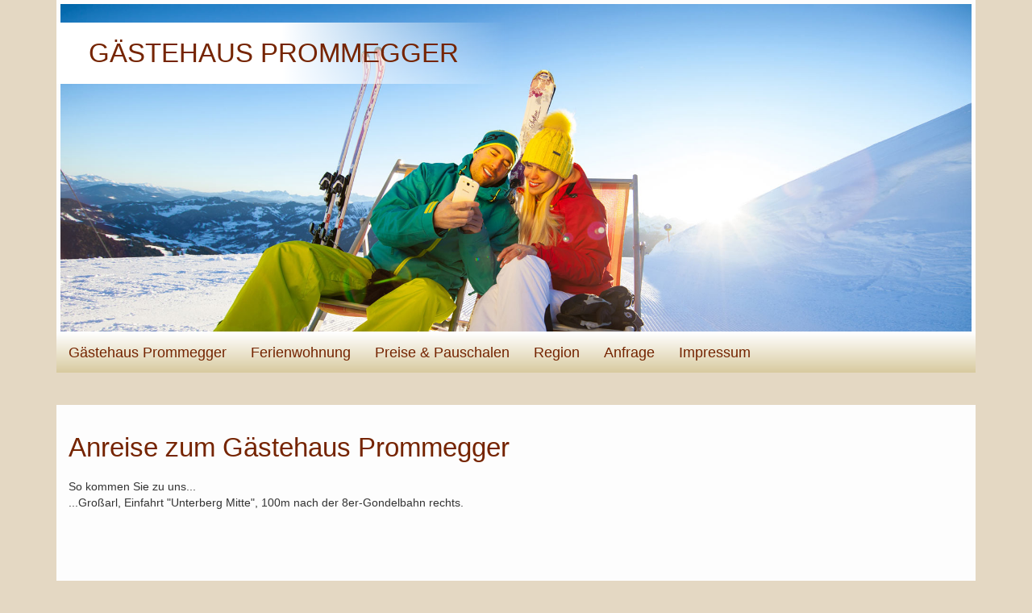

--- FILE ---
content_type: text/html; charset=utf-8
request_url: http://www.prommegger.cc/anreise/
body_size: 2680
content:
<!DOCTYPE html>
<html lang="de" dir="ltr">
<head>

<meta charset="utf-8">
<!-- 
	This website is powered by TYPO3 - inspiring people to share!
	TYPO3 is a free open source Content Management Framework initially created by Kasper Skaarhoj and licensed under GNU/GPL.
	TYPO3 is copyright 1998-2018 of Kasper Skaarhoj. Extensions are copyright of their respective owners.
	Information and contribution at https://typo3.org/
-->

<base href="http://www.prommegger.cc/">


<meta name="generator" content="TYPO3 CMS">
<meta name="google-site-verification" content="T099ka9v2JbunQp03ttTNBc9MU31i93kdfhLL1bQhQU">


<link rel="stylesheet" type="text/css" href="typo3temp/Assets/641ef09885.css?1476722550" media="all">
<link rel="stylesheet" type="text/css" href="typo3conf/ext/bootstrap_grids/Resources/Public/Flexslider2/flexslider.css?1478538097" media="all">
<link rel="stylesheet" type="text/css" href="fileadmin/MEMBERS_T100/css/bootstrap.css?1767753168" media="all">
<link rel="stylesheet" type="text/css" href="fileadmin/MEMBERS_T100/css/main.css?1447088983" media="all">






<title>Anreise zu uns - Gästehaus Prommegger Großarltal</title>	<meta http-equiv="X-UA-Compatible" content="IE=edge">
	<meta name="viewport" content="width=device-width, initial-scale=1">

  <script src="/fileadmin/MEMBERS_T200/js/jquery-1.11.2.min.js"></script>

  <script src="/fileadmin/MEMBERS_T100/apps/datepicker/js/moment.js"></script>
  <script src="/fileadmin/MEMBERS_T100/apps/datepicker/js/de.js"></script>
  <script src="/fileadmin/MEMBERS_T100/js/bootstrap.min.js"></script>
  <script src="/fileadmin/MEMBERS_T100/js/jquery_cookies.js"></script>
  <script src="/fileadmin/MEMBERS_T100/apps/datepicker/js/bootstrap-datepicker.js"></script>
  <script src="/fileadmin/MEMBERS_T100/apps/fancyBox/jquery.fancybox.pack.js"></script>
  <script src="/fileadmin/MEMBERS_T100/apps/fancyBox/jquery.mousewheel.pack.js"></script>

  <link href="/fileadmin/MEMBERS_T100/apps/datepicker/css/datepicker.css" rel="stylesheet" type="text/css">
  <link href="/fileadmin/MEMBERS_T100/apps/fancyBox/jquery.fancybox.css" rel="stylesheet" type="text/css">

  <script>
  // Picture element HTML5 shiv
  document.createElement( "picture" );
  </script>
  <script src="/fileadmin/MEMBERS_T100/js/picturefill.js" async></script>
</head>
<body id="page-22">
  <div class="container">
    <header>
      <div class="hidden-sm hidden-md hidden-lg"><h2 class="text-center uppercase">Gästehaus Prommegger</h2></div>
      <img src="fileadmin/user_upload/winter3.jpg" class="img-responsive img-border" alt="">
      <!-- fileadmin/user_upload/winter3.jpg -->
      <div id="logo" class="hidden-xs"><h1 class="uppercase">Gästehaus Prommegger</h1></div>
      <nav class="navbar navbar-default">
        <div class="container-fluid">
          <!-- Brand and toggle get grouped for better mobile display -->
          <div class="navbar-header">
            <button type="button" class="navbar-toggle collapsed" data-toggle="collapse" data-target="#defaultNavbar"><span class="sr-only">Toggle navigation</span><span class="icon-bar"></span><span class="icon-bar"></span><span class="icon-bar"></span></button>
            <!-- <a class="navbar-brand visible-xs" href="#">Navigation</a> -->
          </div>
          <!-- Collect the nav links, forms, and other content for toggling -->
          <div class="collapse navbar-collapse" id="defaultNavbar">
            

<ul class="nav navbar-nav"><li>
<a href="" title="Gästehaus">Gästehaus Prommegger</a>
</li>
<li>
<a href="ferienwohnung/" title="Ferienwohnung">Ferienwohnung</a>
</li>
<li>
<a href="preise/" title="Preise &amp; Pauschalen">Preise &amp; Pauschalen</a>
</li>
<li>
<a href="region/" title="Region">Region</a>
</li>
<li>
<a href="anfrage/" title="Anfrage">Anfrage</a>
</li>
<li>
<a href="impressum/" title="Impressum">Impressum</a>
</li></ul>

          </div>
          <!-- /.navbar-collapse -->
        </div>
        <!-- /.container-fluid -->
      </nav>
    </header>
  </div>
  <div class="container">
  	<main>
      <div>
        <div id="c129" class="csc-default"><div class="csc-header csc-header-n1"><h1 class="csc-firstHeader">Anreise zum Gästehaus Prommegger</h1></div></div><div id="c130" class="csc-default"><p>So kommen Sie zu uns...<br />...Großarl, Einfahrt &quot;Unterberg Mitte&quot;, 100m nach der 8er-Gondelbahn rechts.</p></div><div id="c131" class="csc-default"><iframe width="100%" height="450" frameborder="0" scrolling="no" marginheight="0" marginwidth="0" src="http://maps.google.com/maps/ms?ie=UTF8&amp;hl=de&amp;msa=0&amp;msid=211857547814382368908.0004a0cde79329551465f&amp;ll=47.24736,13.195774&amp;spn=0,0&amp;t=h&amp;output=embed"></iframe><br /><small><a href="http://maps.google.com/maps/ms?ie=UTF8&amp;hl=de&amp;msa=0&amp;msid=211857547814382368908.0004a0cde79329551465f&amp;ll=47.24736,13.195774&amp;spn=0,0&amp;t=h&amp;source=embed" style="color:#0000FF;text-align:left">Haus Prommegger</a> auf einer größeren Karte anzeigen</small></div>
      </div>
    </main>
  </div>

 <footer>
  <div class="container-fluid">
    <div class="container">
        <div class="row">
          <div class="col-md-6 col-lg-5">
  <h3>Gästehaus Prommegger</h3>
  <p>Unterbergstraße 34<br>A - 5611 Großarl</p>
  <p>Tel: +43 (0) 6414 / 81629
  <br>Mobil: +43 (0) 664 / 280 94 74
  
  <br>
  E-Mail: <a href="mailto:info@prommegger.cc">info@prommegger.cc</a></p>
</div>


          <div class="col-md-2" style="padding-top: 15px;">
  <a aria-label="buchen" class="btn btn-danger btn-block" href="anfrage/">
  <span class="glyphicon glyphicon-heart-empty" aria-hidden="true">&nbsp;ANFRAGEN</span>
  </a>
  <a href="mailto:info@prommegger.cc" class="btn btn-info btn-block" aria-label="email">
  <span class="glyphicon glyphicon-envelope" aria-hidden="true">&nbsp;E-MAIL</span>
  </a>
  <a href="tel:+43 (0) 6414 / 81629" class="btn btn-success btn-block" aria-label="phone">
  <span class="glyphicon glyphicon-earphone" aria-hidden="true">&nbsp;PHONE</span>
  </a>
  <a aria-label="anreise" class="btn btn-warning btn-block" href="anreise/">
  <span class="glyphicon glyphicon-map-marker" aria-hidden="true">&nbsp;ANREISE</span>
  </a>
</div>

          <div class="col-md-4 col-lg-4 col-lg-offset-1 hidden-xs hidden-sm" style="padding-top: 15px">
  <div class="row">
    <div class="col-md-5">
      <div><img style="width: 80%" class="img-responsive" src="/fileadmin/MEMBERS_T100/images/Grossarl_ICON.jpg" alt=""/></div>
    </div>
    <div class="col-md-7">
      <div style="padding: 0 0 10px 0"><img style="width: 80%" class="img-responsive" src="/fileadmin/MEMBERS_T100/images/amade_logo_rgb.jpg" alt=""/></div>
      
    </div>
  </div>
</div>

        </div>
    </div>
  <div class="footerunten">
    <div class="container">
      &copy; Gästehaus Prommegger . <a href="impressum/">Impressum/Datenschutz</a> . Webdesign <a href="http://www.etec.at" target="_blank">ETEC internet & media</a>
    </div>
  </div>
  </div>
</footer>

<script type="text/javascript">
$(document).ready(function() {
  $(".fancybox").fancybox({
    openEffect	: 'elastic',
    closeEffect	: 'elastic',
  });
});
</script>
<script src="typo3conf/ext/bootstrap_grids/Resources/Public/Flexslider2/jquery.flexslider-min.js?1478538097" type="text/javascript"></script>



</body>
</html>
<!-- Cached page generated 07-01-26 03:32. Expires 08-01-26 00:00 -->
<!-- Parsetime: 0ms -->

--- FILE ---
content_type: text/css
request_url: http://www.prommegger.cc/fileadmin/MEMBERS_T100/css/main.css?1447088983
body_size: 1055
content:
@charset "utf-8";
/*****************************************************************
MEDIA QUERIES
*****************************************************************/
@import url(max480.css) (max-width: 480px);
/*@import url(min768.css) (min-width: 768px);*/
@import url("min992.css") (min-width: 992px);
/*@import url("min1200.css") (min-width: 1200px);*/

/*****************************************************************
BASE CSS
*****************************************************************/

DIV.csc-textpic .csc-textpic-imagewrap FIGURE,
DIV.csc-textpic FIGURE.csc-textpic-imagewrap,
FIGCAPTION.csc-textpic-caption {
    display: block;
}
DIV.csc-textpic-left .csc-textpic-imagewrap {
    float: none;
}
DIV.csc-textpic DIV.csc-textpic-imagecolumn {
    display: inline-block;
    float: none;
    vertical-align: top;
}
.csc-default {clear: both;}





* {
  -webkit-box-sizing: border-box;
  -moz-box-sizing: border-box;
  box-sizing: border-box;
}


main {
  background-color: #fdfdfd;
  margin-top: 20px;
  margin-bottom: 30px;
}

h1, h2, h3, h4, h5, h6 {
  color: #752400;
}

main > div {
  padding: 15px;
}

header {
	position: relative;
}

#logo {
	position: absolute;
	top: 2em;
	left: 0px;
	color: #FFFFFF;
  background-image: linear-gradient(to right, #fff 50%, transparent 100%);
  padding: 0 60px 0 40px;
}

.img-border {
  background-color: #fdfdfd;
  padding: 5px 5px 1px 5px;
}

footer .container-fluid, .navbar-default {
	/*background: #D8CA9F;*/
  background-image: linear-gradient(to bottom, #fff 0%, #D8CA9F 100%);
}

.navbar {
  border-radius: 0px;
}

footer .btn {
	margin-bottom: 10px;
}

.img-responsive {
  width: 100%;
}

.uppercase {
  text-transform: uppercase;
}

.csc-textpic-imagewrap {
  float: none !important;
}

figcaption {
    padding: 3px;
    font-style: italic;
    font-size: small;
    background: #e1e1e1;
}

.padding-v-5 {
    padding-top: 5px;
    padding-bottom: 5px;
}

span.message {
    color: #C9302C;
    font-style: italic;
    font-size: small;
    padding-left: 5px;
}

.footerunten {
  padding: 15px 0;
  border-top: 1px solid #C3B7A6;
}



/********************
* Cookiebar
*********************/

#cookiebar {
  position:fixed;
  left:0;
  bottom:0;
  /*height:40px;*/
  width:100%;
  background-color:#313A45;
  padding: 10px 0;
  text-align:center;
  font-size:13px;
  color:#ffffff;
  line-height:24px;
  display: none;
  z-index: 999;
}

#cookiebar span {
  margin-right:1em;
  color: #eee;
}

#cookiebar button {
  height:26px;
  padding:0 12px;
  border:none;
  background-color: #E74B37; /*#4ea55e;*/
  color:#ffffff;
  cursor:pointer;
  font-weight:bold;
  line-height:26px;
}

#cookiebar a {
  margin-left:1em;
  color:#ffffff;
  text-decoration:underline;
}

#cookiebar a:hover {
  text-decoration:none
}


--- FILE ---
content_type: text/css
request_url: http://www.prommegger.cc/fileadmin/MEMBERS_T100/css/max480.css
body_size: 127
content:
@charset "utf-8";
/*****************************************************************
@media (min-width: 480px) CSS
*****************************************************************/

.container {
  padding-left: 0px;
  padding-right: 0px;
}


--- FILE ---
content_type: text/css
request_url: http://www.prommegger.cc/fileadmin/MEMBERS_T100/css/min992.css
body_size: 184
content:
@charset "utf-8";
/*****************************************************************
@media (min-width: 992px) CSS
*****************************************************************/

.nav > li > a {
  font-size: 18px;
}

header nav .container-fluid, header nav .navbar-collapse {
	padding-left: 0px;
	padding-right: 0px;
}
